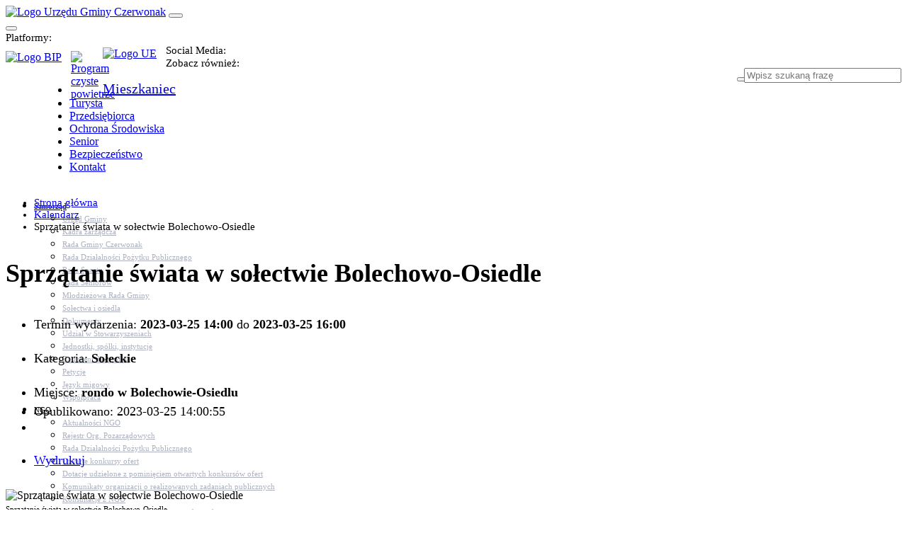

--- FILE ---
content_type: text/html; charset=UTF-8
request_url: https://czerwonak.pl/pl/mieszkaniec/k-kalendarz/2023/marca/soleckie-52/sprzatanie-swiata-w-solectwie-bolechowo-osiedle/4643
body_size: 11275
content:
<!DOCTYPE html>
<html class="wide wow-animation" lang="pl">


<head>  
    <meta property="fb:app_id" content="948716935635044" /> 
     <meta property="og:url" content="https://czerwonak.pl//pl/mieszkaniec/k-kalendarz/2023/marca/soleckie-52/sprzatanie-swiata-w-solectwie-bolechowo-osiedle/4643" />
     <meta property="og:title" content="Sprzątanie świata w sołectwie Bolechowo-Osiedle" />
        <meta property="og:description" content="" />
        <meta property="og:image" content="https://czerwonak.pl/uploads/newsimg/min/2023/02/71309sprzatanieswiatajpg.jpg" />
        <meta property="og:type" content="article" />
       
        <meta name="facebook-domain-verification" content="9tmxeor1xz36jbrlk0zp8utz2mkozm" />
        <base href="/">
        <title>Sprzątanie świata w sołectwie Bolechowo-Osiedle</title>
        
        
   
        <meta name="format-detection" content="telephone=no" />
        <meta name="viewport" content="width=device-width, initial-scale=1.0" />
        <meta http-equiv="X-UA-Compatible" content="IE=edge" />
        <meta name="keywords" content="urząd,gmina,czerwonak,mieszkaniec,informacje,wiadomości,komunikaty,sprawy" />
        <meta name="description" content="Informacje dla mieszkańców. Oficjalna strona Urzędu Gminy Czerwonak." />
        <meta charset="utf-8" />
      
        
        <link rel="icon" href="assets/images/favicon.ico" type="image/x-icon"  >
        
        
        <!-- icon css -->
             <link rel="stylesheet" href="assets/fonts/material/css/materialdesignicons.min.css">
            <link rel="stylesheet" href="css/fonts.min.css" media="print" onload="this.media='all'" />
        
         <!-- // icon css -->
        
       
          
    <!-- animation css -->
    <link rel="stylesheet" href="../assets/plugins/animation/css/animate.min.css">
    
   
        
        
        <link rel="stylesheet" type="text/css" href="//fonts.googleapis.com/css?family=Work+Sans:300,700,800%7COswald:300,400,500" media="print" onload="this.media='all'"/>
        <link rel="preconnect" href="https://fonts.gstatic.com">
<link href="https://fonts.googleapis.com/css2?family=PT+Sans+Narrow:wght@400;700&display=swap" rel="stylesheet">

<link href="https://fonts.googleapis.com/css2?family=Arimo:wght@400;500&display=swap" rel="stylesheet"> 
<!-- <link rel="preconnect" href="https://fonts.gstatic.com"> -->
<link href="https://fonts.googleapis.com/css2?family=Dosis:wght@400;500&display=swap" rel="stylesheet">
        <link rel="stylesheet" href="css/bootstrap.min.css" />
        
       
        <link rel="stylesheet" href="css/style.min.css" id="main-styles-link"  />
        
        
    
        
        <link rel="stylesheet" href="css/novi.css"  />
        <link href="css/druk.css" type="text/css" rel="stylesheet" media="print" >
        <!--[if lt IE 10]>
            <div style="background: #212121; padding: 10px 0; box-shadow: 3px 3px 5px 0 rgba(0, 0, 0, 0.3); clear: both; text-align: center; position: relative; z-index: 1;">
                <a href="http://windows.microsoft.com/en-US/internet-explorer/">
                    <img src="images/ie8-panel/warning_bar_0000_us.jpg" border="0" height="42" width="820" alt="You are using an outdated browser. For a faster, safer browsing experience, upgrade for free today." />
                </a>
            </div>
            <script src="js/html5shiv.min.js"></script>
        <![endif]-->
        
    <!-- animation css -->
    <link rel="stylesheet" href="assets/plugins/animation/css/animate.min.css" media="print" onload="this.media='all'">
    
     <link rel="stylesheet" href="assets/css/lunar.css" media="print" onload="this.media='all'">
  
      <!-- data tables css -->
      
     

         
  <!-- multi-select css -->
    <link rel="stylesheet" href="../assets/plugins/multi-select/css/multi-select.css">
      <!-- pobieranie daty -->
      <link rel="stylesheet" href="https://cdnjs.cloudflare.com/ajax/libs/flatpickr/4.2.3/themes/dark.css" integrity="sha512-dkAV59QxTcuXkXSQAwtmmL53G+FCo32IP0lgMpIpt/kBBOarhIh5ZLKBRJ3UlYCp2s6LQg9X7isCCPCPT8gpjQ==" crossorigin="anonymous" referrerpolicy="no-referrer" /><script src="https://cdnjs.cloudflare.com/ajax/libs/flatpickr/4.2.3/flatpickr.min.js" integrity="sha512-FAHdEfEydLzj17ALRL3KgMzTOf993nzhtjSBiIfFlItmFvFSMpyGv5vIo3EO0TOJGOxaIs3iqaN8Uw1EkHCcwg==" crossorigin="anonymous" referrerpolicy="no-referrer"></script>
   <script async src="https://cdnjs.cloudflare.com/ajax/libs/flatpickr/4.2.3/l10n/pl.js" integrity="sha512-ffelOiBGaruhMVs238Y4AJJhUUGdMhT7+aTLf2vMi5yrmr/bNjCxsbaWJJ7gEj929nkyR5FJE1JrrcpMdnacOQ==" crossorigin="anonymous" referrerpolicy="no-referrer"></script>
 
<!-- Global site tag (gtag.js) - Google Analytics -->
<script async src="https://www.googletagmanager.com/gtag/js?id=UA-23085837-4"></script>
<script>
  window.dataLayer = window.dataLayer || [];
  function gtag(){dataLayer.push(arguments);}
  gtag('js', new Date());

  gtag('config', 'UA-23085837-4');
</script>

<script type="text/javascript">

function wyslijMaila(uzytkownik, serwer){
   location.href = "mailto:" + uzytkownik + "@" + serwer;
}

</script>



    </head>
<div id="para" style="display: none; z-index: 8000;">
    <div id="param" style="padding: 10px;">
        <p>
            <span style="background: #77B512; color: white; padding: 5px; font-size: 13px; width: 120px; display: inline-block; text-align: center;">Dobry</span> Ogólna ocena jakości 
        </p>
        <p>
            <span style="background: #77B512; color: white; padding: 5px; font-size: 13px; width: 120px; display: inline-block; text-align: center;">Dobry</span> Pył PM10 
        </p>
        <p>    
            <span style="background: #77B512; color: white; padding: 5px; font-size: 13px; width: 120px; display: inline-block; text-align: center;">Dobry</span> Dwutlenek azotu (NO2) 
        </p>
        <p>    
            <span style="background: #E50000; color: white; padding: 5px; font-size: 13px; width: 120px; display: inline-block; text-align: center;">Brak danych</span> Dwutlenek siarki (SO2) 
        </p>
        
        <p>
            Data pomiaru: 2026-01-21 14:12:31<br />
            Pomiar pochodzi ze stacji Koziegłowy os. Leśne 22. <br />
        </p>
        
        <a class="button button-primary-outline button-winona" href="https://powietrze.gios.gov.pl/pjp/current/station_details/table/10834/3/0" target="_blank" style="font-size: 11px; padding: 10px 10px; margin-top: 10px;" title="pełne dane o jakości powietrza">
            <div class="content-original">zobacz pełne dane na gios.gov.pl</div>
            <div class="content-dubbed">zobacz pełne dane na gios.gov.pl</div>
        </a>

        <hr style="margin: 10px 0 0 0; padding: 0px;">
        <p style="margin-top: 10px;"><strong style="color: #74757f;">Zobacz również pomiary z innych czujników, znajdujących się na terenie naszej gminy.</strong></p>
        <a class="button button-primary-outline button-winona" href="https://panel.syngeos.pl/sensor/pm10" target="_blank" style="font-size: 11px; padding: 10px 10px; margin-top: 10px;" title="strona Syngeos.pl">
            <div class="content-original">przejdź na stronę Syngeos</div>
            <div class="content-dubbed">przejdź na stronę Syngeos</div>
        </a>

        <p><strong style="color: #74757f;">Uwaga</strong> - po przejściu na stronę syngeos.pl pojawi się okienko, w którym należy zezwolić na korzystanie z danych lokalizacyjnych. </p>

        <hr style="margin: 10px 0 0 0; padding: 0px;">
        <p style="margin-top: 10px;"><strong style="color: #74757f;">Czujniki jakości powietrza zlokalizowane w szkołach na terenie gminy Czerwonak.</strong></p>
        <a class="button button-primary-outline button-winona" href="https://esa.nask.pl/" target="_blank" style="font-size: 11px; padding: 10px 10px; margin-top: 10px;" title="strona esa.nask.pl">
            <div class="content-original">przejdź na stronę ESA NASK</div>
            <div class="content-dubbed">przejdź na stronę ESA NASK</div>
        </a>
    </div>
</div>
<header class="section page-header noprint">
                <div class="rd-navbar-wrap" style="height: 255px;">
                    <nav
                        class="rd-navbar rd-navbar-corporate"
                        data-layout="rd-navbar-fixed"
                        data-sm-layout="rd-navbar-fixed"
                        data-md-layout="rd-navbar-fixed"
                        data-md-device-layout="rd-navbar-fixed"
                        data-lg-layout="rd-navbar-static"
                        data-lg-device-layout="rd-navbar-fixed"
                        data-xl-layout="rd-navbar-static"
                        data-xl-device-layout="rd-navbar-static"
                        data-xxl-layout="rd-navbar-static"
                        data-xxl-device-layout="rd-navbar-static"
                        data-lg-stick-up-offset="108px"
                        data-xl-stick-up-offset="108px"
                        data-xxl-stick-up-offset="108px"
                        data-lg-stick-up="true"
                        data-xl-stick-up="true"
                        data-xxl-stick-up="true"
                    >
                        <div class="rd-navbar-aside-outer novi-background">
                            <div class="rd-navbar-aside">
                                <div class="row">
                                    <div class="col-md-5">
                                <div class="rd-navbar-panel">
                                    <a class="brand rd-navbar-brand" href="https://czerwonak.pl/pl/mieszkaniec" title="Urząd Gminy Czerwonak">
                                        
                                     <img src="uploads/images/bigmin/63394podstawowejpgkopia3jpg.jpg" alt="Logo Urzędu Gminy Czerwonak" /></a>                                    <button class="rd-navbar-toggle" data-rd-navbar-toggle="#rd-navbar-nav-wrap-1" style="padding-left: 10px;"><span></span></button>
                                </div>
                                    </div>
                                    <div class="col-md-7">
                                <div class="rd-navbar-collapse">
                                    <button class="rd-navbar-collapse-toggle rd-navbar-fixed-element-1" data-rd-navbar-toggle="#rd-navbar-collapse-content-1"><span></span></button>
                                    <div class="rd-navbar-collapse-content" id="rd-navbar-collapse-content-1">
                                        <article class="rd-navbar-info">
                                            <div class="unit align-items-left">
                                              
                                                <div class="col-sm-6 col-md-6 col-lg-9">
                                                    <span style="font-size: 15px;">Platformy: </span><br />
                                                    
                                                    <a style="height: 50px; float: left;" target="_blank" href="https://bip.czerwonak.pl/5677" title="BIP" style="margin-right: 10px; "><img src="images/bip2_1-1.png" alt="Logo BIP" style="margin-top: 10px; margin-right: 13px;"/></a>						   <a style="height: 50px; float: left; width: 45px; margin-top: 5px;" target="" href="https://czerwonak.pl/pl/mieszkaniec/informacje/1/program-czyste-powietrze/4962" title="Program czyste powietrze" style="margin-right: 0px; "><img src="images/powietrze.jpg" alt="Program czyste powietrze" style="margin-top: 5px;  width: 100%;"/></a> 
                                                    <a class="icon novi-icon icon-md icon-creative mdi-shopping mdi" style="float: left;" target="_blank" title="Platforma przetargowa" href="https://czerwonak.ezamawiajacy.pl/servlet/HomeServlet"></a>                                                    <a class="icon novi-icon icon-md icon-creative mdi-comment-account-outline mdi" style="float: left;" target="_blank" title="E-sesja" href="https://esesja.tv/transmisje_z_obrad/4/rada-gminy-czerwonak.htm"></a>                                                   <a class="icon novi-icon icon-md icon-creative mdi-map mdi" style="float: left;" target="_blank" title="System Informacji Przestrzennej" href="https://czerwonak.e-mapa.net/"></a>
                                                   <a style="height: 50px; float: left;" target="" href="https://czerwonak.pl/pl/mieszkaniec/pozyskane-fundusze/unijne" title="Projekty Unijne" style="margin-right: 10px; "><img src="images/ue.png" alt="Logo UE" style="margin-top: 5px; margin-right: 13px; width: 95%;"/></a> 
                                                   
                                                </div>
                                                <div class="col-sm-7 col-md-7 col-lg-5">
                                                    <span style="font-size: 15px;">Social Media: </span><br />
                                                    <a class="icon novi-icon icon-md icon-creative mdi-facebook-box mdi" target="_blank" title="Facebook" href="https://www.facebook.com/czerwonakzobaczwiecej/"></a>                                                    <a class="icon novi-icon icon-md icon-creative mdi mdi-youtube" target="_blank" title="Youtube" href="https://www.youtube.com/c/GminaCzerwonakLive/videos"></a>                                                    <a class="icon novi-icon icon-md icon-creative mdi-instagram mdi" target="_blank" title="Instagram" href="https://www.instagram.com/czerwonakzobaczwiecej_/"></a>                                                 </div>
                                                <div class="col-sm-6 col-md-6 col-lg-5">
                                                    <span style="font-size: 15px;">Zobacz również: </span><br />
                                                    <a class="icon novi-icon icon-md icon-creative mdi-book-open mdi" target="_blank" title="Biuletyn i Wiesz Więcej" href="pl/mieszkaniec/biuletyn"></a>                                                    <a
                                                        tabindex="0"
                                                        class="icon novi-icon icon-md icon-creative mdi-emoticon-happy mdi pow"
                                                        role="button"
                                                        id="pomiar"
                                                        data-toggle="popover"
                                                        
                                                        title="Aktualne informacje o jakości powietrza w gminie"
                                                        style="color: #77B512; "
                                                        
                                                        
                                                    ></a>
                                                    <a style="height: 50px; float: right; " title="Wyszukaj na stronie"><div class="rd-navbar-search" id="rd-navbar-search-1">
                                                                 <button style="margin-top: 8px; margin-left: -10px;" class="mdi mdi-magnify" data-rd-navbar-toggle="#rd-navbar-search-1"><span></span></button>
                                                                 <form class="rd-form rd-search rd-search-classic" action="pl/mieszkaniec/szukaj" method="POST">
                                                         <div class="form-wrap" style="margin-top: -20px;">

                                                             <div class="form-wrap-inner" style="position: relative; display: inline-block;">
  <input
    class="form-input"
    id="rd-search-form-input"
    type="text"
    name="tag"
    autocomplete="off"
    placeholder="Wpisz szukaną frazę"
    style="padding-right: 3.5em; width: 100%; box-sizing: border-box;"
  />
  <button
    class="mdi mdi-magnify"
    type="submit"
    name="szukaj"
    value="1"
    aria-label="Submit"
    style="
      position: absolute;
      top: 50%;
      right: 0.5em;
      transform: translateY(-50%);
      background: none;
      border: none;
      padding: 0;
      cursor: pointer;
      font-size: 1.2em;
      color: inherit;
    "
  ></button>
</div>
                                                         </div>
                                                     </form>
                                                        </div></a>
                                                    
                                                </div>
                                                
                                                
                                            </div>
                                        </article>
                                    </div>
                                </div>
                                    </div>
                                </div>
                            </div>
                        </div>
                        <div class="rd-navbar-main-outer novi-background">
                            <div class="rd-navbar-main">
                                <div class="rd-navbar-nav-wrap" id="rd-navbar-nav-wrap-1">
                                    
                                    
                                       
<ul class="rd-navbar-nav noprint">

              
        
<li class="rd-nav-item" style="margin-left: 50px;">
                                                <a class="rd-nav-link" href="pl/mieszkaniec" title="Mieszkaniec"><span data-novi-id="0" style="font-size: 20px;">Mieszkaniec</span></a>
                                            </li><li class="rd-nav-item" style="margin-left: 50px;">
                                                <a class="rd-nav-link" href="pl/turysta" title="Turysta"><span data-novi-id="1" style="">Turysta</span></a>
                                            </li><li class="rd-nav-item" style="margin-left: 50px;">
                                                <a class="rd-nav-link" href="pl/przedsiebiorca" title="Przedsiębiorca"><span data-novi-id="1" style="">Przedsiębiorca</span></a>
                                            </li><li class="rd-nav-item" style="margin-left: 50px;">
                                                <a class="rd-nav-link" href="pl/ochrona-srodowiska" title="Ochrona Środowiska"><span data-novi-id="1" style="">Ochrona Środowiska</span></a>
                                            </li><li class="rd-nav-item" style="margin-left: 50px;">
                                                <a class="rd-nav-link" href="pl/seniorzy" title="Senior"><span data-novi-id="1" style="">Senior</span></a>
                                            </li><li class="rd-nav-item" style="margin-left: 50px;">
                                                <a class="rd-nav-link" href="pl/bezpieczenstwo" title="Bezpieczeństwo"><span data-novi-id="1" style="">Bezpieczeństwo</span></a>
                                            </li><li class="rd-nav-item" style="margin-left: 50px;">
                                                <a class="rd-nav-link" href="pl/mieszkaniec/kontakt" title="Kontakt"><span data-novi-id="1" style="">Kontakt</span></a>
                                            </li>                                          
                                            <br />
                                            <br />
                                            
<!-------- menu list ----------------------->      
  
       
                                            
          <li class="rd-nav-item rd-navbar--has-dropdown rd-navbar-submenu">
                                                <a class="rd-nav-link" href="#" title="Samorząd" style="font-size: 11px; color: #000000;">Samorząd</a>
                                
                                                <ul class="rd-menu rd-navbar-dropdown">
                                                
                                <li class="rd-dropdown-item"><a class="rd-dropdown-link" style="font-size: 11px !important; color: #aeb1be;" title="Urząd Gminy" href="https://czerwonak.pl/pl/mieszkaniec/kontakt">Urząd Gminy</a></li><li class="rd-dropdown-item"><a class="rd-dropdown-link" style="font-size: 11px !important; color: #aeb1be;" title="Kadra zarządcza" href="pl/mieszkaniec/kierownictwo">Kadra zarządcza</a></li><li class="rd-dropdown-item"><a class="rd-dropdown-link" style="font-size: 11px !important; color: #aeb1be;" title="Rada Gminy Czerwonak" href="pl/mieszkaniec/informacje/1/rada-gminy-czerwonak/378">Rada Gminy Czerwonak</a></li><li class="rd-dropdown-item"><a class="rd-dropdown-link" style="font-size: 11px !important; color: #aeb1be;" title="Rada Działalności Pożytku Publicznego" href="https://czerwonak.pl/pl/mieszkaniec/informacje/rada-dzialalnosci-pozytku-publicznego-57">Rada Działalności Pożytku Publicznego</a></li><li class="rd-dropdown-item"><a class="rd-dropdown-link" style="font-size: 11px !important; color: #aeb1be;" title="Rada Sportu" href="pl/mieszkaniec/informacje/rada-sportu-28">Rada Sportu</a></li><li class="rd-dropdown-item"><a class="rd-dropdown-link" style="font-size: 11px !important; color: #aeb1be;" title="Rada Seniorów" href="https://bip.czerwonak.pl/6471">Rada Seniorów</a></li><li class="rd-dropdown-item"><a class="rd-dropdown-link" style="font-size: 11px !important; color: #aeb1be;" title="Młodzieżowa Rada Gminy" href="https://bip.czerwonak.pl/7262">Młodzieżowa Rada Gminy</a></li><li class="rd-dropdown-item"><a class="rd-dropdown-link" style="font-size: 11px !important; color: #aeb1be;" title="Sołectwa i osiedla" href="pl/mieszkaniec/informacje/1/solectwa-i-osiedla/375">Sołectwa i osiedla</a></li><li class="rd-dropdown-item"><a class="rd-dropdown-link" style="font-size: 11px !important; color: #aeb1be;" title="Dokumenty" href="pl/mieszkaniec/informacje/1/dokumenty/379">Dokumenty</a></li><li class="rd-dropdown-item"><a class="rd-dropdown-link" style="font-size: 11px !important; color: #aeb1be;" title="Udział w Stowarzyszeniach" href="pl/mieszkaniec/informacje/1/udzial-w-stowarzyszeniach/380">Udział w Stowarzyszeniach</a></li><li class="rd-dropdown-item"><a class="rd-dropdown-link" style="font-size: 11px !important; color: #aeb1be;" title="Jednostki, spółki, instytucje" href="pl/mieszkaniec/jednostki/wszystkie">Jednostki, spółki, instytucje</a></li><li class="rd-dropdown-item"><a class="rd-dropdown-link" style="font-size: 11px !important; color: #aeb1be;" title="Zasłużeni dla gminy" href="pl/mieszkaniec/informacje/zasluzeni-33">Zasłużeni dla gminy</a></li><li class="rd-dropdown-item"><a class="rd-dropdown-link" style="font-size: 11px !important; color: #aeb1be;" title="Petycje" href="https://bip.czerwonak.pl/6425">Petycje</a></li><li class="rd-dropdown-item"><a class="rd-dropdown-link" style="font-size: 11px !important; color: #aeb1be;" title="Język migowy" href="pl/mieszkaniec/informacje/1/jezyk-migowy-w-urzedzie-gminy-czerwonak/1529">Język migowy</a></li><li class="rd-dropdown-item"><a class="rd-dropdown-link" style="font-size: 11px !important; color: #aeb1be;" title="Współpraca" href="pl/mieszkaniec/informacje/wspolpraca-35">Współpraca</a></li>                        
                                                    </ul>
                                    </li>
                            
                          <li class="rd-nav-item rd-navbar--has-dropdown rd-navbar-submenu">
                                                <a class="rd-nav-link" href="#" title="NGO" style="font-size: 11px; color: #000000;">NGO</a>
                                
                                                <ul class="rd-menu rd-navbar-dropdown">
                                                
                                <li class="rd-dropdown-item"><a class="rd-dropdown-link" style="font-size: 11px !important; color: #aeb1be;" title="Aktualności NGO" href="pl/mieszkaniec/informacje/aktualnosci-ngo-39">Aktualności NGO</a></li><li class="rd-dropdown-item"><a class="rd-dropdown-link" style="font-size: 11px !important; color: #aeb1be;" title="Rejestr Org. Pozarządowych" href="pl/mieszkaniec/informacje/1/rejestr-organizacji-pozarzadowych/694">Rejestr Org. Pozarządowych</a></li><li class="rd-dropdown-item"><a class="rd-dropdown-link" style="font-size: 11px !important; color: #aeb1be;" title="Rada Działalności Pożytku Publicznego" href="pl/mieszkaniec/informacje/rada-dzialalnosci-pozytku-publicznego-57">Rada Działalności Pożytku Publicznego</a></li><li class="rd-dropdown-item"><a class="rd-dropdown-link" style="font-size: 11px !important; color: #aeb1be;" title="Otwarte konkursy ofert" href="pl/mieszkaniec/informacje/otwarte-konkursy-ofert-9">Otwarte konkursy ofert</a></li><li class="rd-dropdown-item"><a class="rd-dropdown-link" style="font-size: 11px !important; color: #aeb1be;" title="Dotacje udzielone z pominięciem otwartych konkursów ofert " href="pl/mieszkaniec/informacje/dotacje-udzielone-z-pominieciem-otwartych-konkursow-ofert--57">Dotacje udzielone z pominięciem otwartych konkursów ofert </a></li><li class="rd-dropdown-item"><a class="rd-dropdown-link" style="font-size: 11px !important; color: #aeb1be;" title="Komunikaty organizacji o realizowanych zadaniach publicznych" href="pl/mieszkaniec/informacje/komunikaty-organizacji-o-realizowanych-zadaniach-publicznych-28">Komunikaty organizacji o realizowanych zadaniach publicznych</a></li><li class="rd-dropdown-item"><a class="rd-dropdown-link" style="font-size: 11px !important; color: #aeb1be;" title="Konsultacje z NGO" href="https://czerwonak.pl/pl/mieszkaniec/informacje/konsultacje-z-ngo-26">Konsultacje z NGO</a></li><li class="rd-dropdown-item"><a class="rd-dropdown-link" style="font-size: 11px !important; color: #aeb1be;" title="Centrum Wsparcia Organizacji Pozarządowych" href="pl/mieszkaniec/informacje/1/centrum-wsparcia-organizacji-pozarzadowych/4911">Centrum Wsparcia Organizacji Pozarządowych</a></li><li class="rd-dropdown-item"><a class="rd-dropdown-link" style="font-size: 11px !important; color: #aeb1be;" title="Wolontariat" href="pl/mieszkaniec/informacje/wolontariat--95">Wolontariat</a></li><li class="rd-dropdown-item"><a class="rd-dropdown-link" style="font-size: 11px !important; color: #aeb1be;" title="Procedury, formularze, pliki do pobrania" href="pl/mieszkaniec/informacje/1/procedury-i-formularze/411">Procedury, formularze, pliki do pobrania</a></li>                        
                                                    </ul>
                                    </li>
                            
                          <li class="rd-nav-item rd-navbar--has-dropdown rd-navbar-submenu">
                                                <a class="rd-nav-link" href="#" title="Konsultacje" style="font-size: 11px; color: #000000;">Konsultacje</a>
                                
                                                <ul class="rd-menu rd-navbar-dropdown">
                                                
                                <li class="rd-dropdown-item"><a class="rd-dropdown-link" style="font-size: 11px !important; color: #aeb1be;" title="Konsultacje społeczne" href="pl/mieszkaniec/informacje/konsultacje-spoleczne-78">Konsultacje społeczne</a></li><li class="rd-dropdown-item"><a class="rd-dropdown-link" style="font-size: 11px !important; color: #aeb1be;" title="Konsultacje z NGO" href="pl/mieszkaniec/informacje/konsultacje-z-ngo-26">Konsultacje z NGO</a></li><li class="rd-dropdown-item"><a class="rd-dropdown-link" style="font-size: 11px !important; color: #aeb1be;" title="Konsultacje dot. dróg" href="pl/mieszkaniec/informacje/1/konsultacje-dot-drog/399">Konsultacje dot. dróg</a></li>                        
                                                    </ul>
                                    </li>
                            
                          <li class="rd-nav-item rd-navbar--has-dropdown rd-navbar-submenu">
                                                <a class="rd-nav-link" href="#" title="Niezbędnik" style="font-size: 11px; color: #000000;">Niezbędnik</a>
                                
                                                <ul class="rd-menu rd-navbar-dropdown">
                                                
                                <li class="rd-dropdown-item"><a class="rd-dropdown-link" style="font-size: 11px !important; color: #aeb1be;" title="Zdrowie" href="pl/mieszkaniec/informacje/zdrowie">Zdrowie</a></li><li class="rd-dropdown-item"><a class="rd-dropdown-link" style="font-size: 11px !important; color: #aeb1be;" title="Oświata" href="pl/mieszkaniec/informacje/1/oswiata/396">Oświata</a></li><li class="rd-dropdown-item"><a class="rd-dropdown-link" style="font-size: 11px !important; color: #aeb1be;" title="Bezpieczeństwo" href="pl/mieszkaniec/informacje/1/bezpieczenstwo/397">Bezpieczeństwo</a></li><li class="rd-dropdown-item"><a class="rd-dropdown-link" style="font-size: 11px !important; color: #aeb1be;" title="Komunikacja" href="pl/mieszkaniec/informacje/1/komunikacja/398">Komunikacja</a></li><li class="rd-dropdown-item"><a class="rd-dropdown-link" style="font-size: 11px !important; color: #aeb1be;" title="Parafie" href="pl/mieszkaniec/informacje/1/parafie/395">Parafie</a></li><li class="rd-dropdown-item"><a class="rd-dropdown-link" style="font-size: 11px !important; color: #aeb1be;" title="Zarządzanie kryzysowe" href="https://czerwonak.pl/pl/bezpieczenstwo">Zarządzanie kryzysowe</a></li><li class="rd-dropdown-item"><a class="rd-dropdown-link" style="font-size: 11px !important; color: #aeb1be;" title="C.ześć w gminie!" href="pl/mieszkaniec/informacje/1/c-zesc-w-gminie-/843">C.ześć w gminie!</a></li><li class="rd-dropdown-item"><a class="rd-dropdown-link" style="font-size: 11px !important; color: #aeb1be;" title="Budżet obywatelski" href="https://czerwonak.konsultacjejst.pl/budzet-obywatelski?fbclid=IwAR1rzG-jPNYbWiXSmhnnSEt3tIxmw_mwG5ffllN3kMYtMpze_EmuZ_jgRPs">Budżet obywatelski</a></li><li class="rd-dropdown-item"><a class="rd-dropdown-link" style="font-size: 11px !important; color: #aeb1be;" title="Nieodpłatna pomoc prawna" href="pl/mieszkaniec/informacje/1/nieodplatna-pomoc-prawna-/394">Nieodpłatna pomoc prawna</a></li><li class="rd-dropdown-item"><a class="rd-dropdown-link" style="font-size: 11px !important; color: #aeb1be;" title="Niezbędnik mieszkańca PDF" href="pl/mieszkaniec/informacje/1/niezbednik-mieszkanca-publikacja/374">Niezbędnik mieszkańca PDF</a></li><li class="rd-dropdown-item"><a class="rd-dropdown-link" style="font-size: 11px !important; color: #aeb1be;" title="Aplikacja mMieszkaniec" href="https://czerwonak.pl/pl/mieszkaniec/warte-uwagi/obszar-3/aplikacja-mmieszkaniec/4536">Aplikacja mMieszkaniec</a></li><li class="rd-dropdown-item"><a class="rd-dropdown-link" style="font-size: 11px !important; color: #aeb1be;" title="Mapa gminy " href="pl/mieszkaniec/informacje/1/mapa-gminy-czerwonak-i-miejscowosci/944">Mapa gminy </a></li>                        
                                                    </ul>
                                    </li>
                            
                          <li class="rd-nav-item">
                                                <a class="rd-nav-link" href="https://bip.czerwonak.pl/5577" style="font-size: 11px !important; color: #000000;">Załatw sprawę</a>
                                                
                                    </li>
                            
                          <li class="rd-nav-item">
                                                <a class="rd-nav-link" href="pl/mieszkaniec/pozyskane-fundusze" style="font-size: 11px !important; color: #000000;">Pozyskane fundusze</a>
                                                
                                    </li>
                            
                          <li class="rd-nav-item">
                                                <a class="rd-nav-link" href="pl/mieszkaniec/informacje/gospodarka-odpadami-10" style="font-size: 11px !important; color: #000000;">GOSPODARKA ODPADAMI</a>
                                                
                                    </li>
                            
                          <li class="rd-nav-item">
                                                <a class="rd-nav-link" href="pl/mieszkaniec/informacje/1/program-czyste-powietrze/4962" style="font-size: 11px !important; color: #000000;">Czyste powietrze</a>
                                                
                                    </li>
                            
                          <li class="rd-nav-item">
                                                <a class="rd-nav-link" href="https://czerwonak.e-mapa.net/" style="font-size: 11px !important; color: #29293a;">System Informacji przestrzennej</a>
                                                
                                    </li>
                            
                        
</ul> 

                                        
                                                       
                                    
                                </div>
                            </div>
                        </div>
                    </nav>
                </div>
            </header>    
    
    <body>

        <div class="page">
            
  
            
            
            
            
            <!-- cookie warning toast -->
<div id="toast" class="fixed-bottom" style="background-color: #29293A; display: none;">
    <div  class="toast bg-dark text-white w-100" role="alert" data-autohide="false">
        <div class="toast-body p-4 d-flex flex-column" style="font-size: 10px !important;">
            <h5 style="color: white; font-size: 14px;">Informacja o Cookie</h5>
           
            <p>Zanim klikniesz &bdquo;Przejdź do serwisu&rdquo; lub zamkniesz to okno prosimy o przeczytanie do końca tej informacji &ndash; dotyczy ona Twoich danych osobowych.</p>

<p>Używamy cookies i podobnych technologii m.in. w celach: świadczenia usług, reklamy, statystyk. Korzystanie z witryny bez zmiany ustawień Twojej przeglądarki oznacza, że będą one umieszczane w Twoim urządzeniu końcowym. Pamiętaj, że zawsze możesz&nbsp;zmienić te ustawienia w swojej przeglądarce. Dodatkowo, nasza strona wykorzystuje system analityczny Google Analitics do gromadzenia, przetwarzania i analizowania danych o aktywności użytkownika na stronie Urzędu Gminy Czerwonak. Dane&nbsp;analityczne zbieranie są celem dostosowania witryny do Twoich potrzeb oraz w celach reklamowych.</p>

<p>Klikając &bdquo;Akceptuj&rdquo; lub zamykając okno przez kliknięcie w przycisk &quot;Odrzuć&quot;, udzielasz zgody na przetwarzanie wyżej wymienionych danych. Zgoda jest dobrowolna. Możesz jej odm&oacute;wić lub ograniczyć jej zakres modyfikując ustawienia przeglądarki.</p>

<p>Twoje prawa:<br />
Udzieloną zgodę możesz wycofać.<br />
Możesz żądać dostępu do Twoich danych osobowych, ich sprostowania, usunięcia, ograniczenia przetwarzania, przeniesienia danych, wyrazić sprzeciw wobec ich przetwarzania i wnieść skargę do Prezesa U.O.D.O.</p>
                <br />
                <a href="https://czerwonak.pl/uploads/filealbum/2020/tresc-stala-www-62/politykaprywatnoscigminaczerwonak.pdf" title="Polityka prywatności"> Zobacz całą politykę prywatności.</a>
            
            <div class="ml-auto">
                <button type="button" class="btn btn-sm btn-outline-light mr-3" id="btnDenyy">
                    Odrzuć
                </button>
                <button type="button" class="btn btn-sm btn-light" id="btnAcceptt">
                    Akceptuj
                </button>
            </div>
        </div>
    </div>
</div>



            
            




            <section class="section section-lg novi-background" style="margin-top: 0px;">
                <div class="container">
                    
 <ul class="breadcrumbs-custom-path" style="font-size: 15px;">
                        <li><a href="index.php">Strona główna</a></li>
                        
 
        <li><a href="pl/mieszkaniec/kalendarz">Kalendarz</a></li>
                        <li class="active">Sprzątanie świata w sołectwie Bolechowo-Osiedle    </li> 
                        
                       
</ul>

                    
                    <div class="row row-50">
                        <div class="col-lg-8">
                            <article class="post-creative"> 
                                <h3 class="post-creative-title" style="font-size: 36px;  color: ;">Sprzątanie świata w sołectwie Bolechowo-Osiedle</h3>
                                
                                
                                
                                        <ul class="post-creative-meta" style="font-size: 18px;">
                                                <li>
                                                    <span class="icon novi-icon mdi mdi-calendar-clock" style="font-size: 24px;"></span><time datetime="2023-"> Termin wydarzenia: <strong>2023-03-25 14:00</strong> do <strong>2023-03-25 16:00</strong> </time>
                                                </li>
                                                
                                                <br /><li><span class="icon novi-icon mdi mdi-tag-multiple" style="font-size: 24px;"></span> Kategoria: <strong>Sołeckie</strong></li>                                                <br /><li><span class="icon novi-icon mdi mdi-tag-multiple" style="font-size: 24px;"></span> Miejsce: <strong>rondo w Bolechowie-Osiedlu</strong></li>
                                                                                                <li><span class="icon novi-icon mdi mdi-calendar-clock" style="font-size: 24px;"></span><time datetime="2023"> Opublikowano: 2023-03-25 14:00:55</time></li>
                                                <li></li>
                                                <br />
                                                <li><span class="icon novi-icon mdi-printer mdi" style="font-size: 24px;"></span><a href="#" id="print-button" onclick="window.print();return false;" title="Wydrukuj stronę">Wydrukuj</a> </li>
                                        </ul>                               
                                
                                <h4 style="font-size: 22px; font-family: 'Open Sans', sans-serif !important;">
                                                                    </h4>
                                
          
                                        <img src="uploads/newsimg/min/2023/02/71309sprzatanieswiatajpg.jpg" alt="Sprzątanie świata w sołectwie Bolechowo-Osiedle" style="max-width: 60%"  /> 
                                        <br /><span style="font-size: 11px;">Sprzątanie świata w sołectwie Bolechowo-Osiedle</span>
    
                               
                                        <div style="font-family: 'Open Sans', sans-serif !important;" >
                                <div class="post-content" style="font-family: 'Open Sans', sans-serif !important;">
                                    

<p>&nbsp;</p>

<p>Sołectwo Bolechowo-Osiedle zaprasza na akcję Sprzątania Świata, kt&oacute;ra odbędzie się 25 marca.</p>

<p>Zbi&oacute;rka o godzinie 14:00 przy rondzie w Bolechowie-Osiedlu.</p>
                                </div>
                                        </div>
                            </article>
             
                            <div class="clearfix"></div>
                            
 <div class="d-lg-none noprint">
                                <p class="profile-thin-title" data-novi-id="101" style="font-size: 18px;"><span class="icon novi-icon mdi-share mdi" style="font-size: 24px;"></span> Udostępnij ten wpis na:</p>
                                <div class="group group-xs group-middle">
                                    <a class="icon novi-icon icon-sm icon-creative mdi mdi-facebook" href="https://www.facebook.com/sharer/sharer.php?u=https://czerwonak.pl/pl/mieszkaniec/k-kalendarz/2023/marca/soleckie-52/sprzatanie-swiata-w-solectwie-bolechowo-osiedle/4643" target="_blank"></a><a class="icon novi-icon icon-sm icon-creative mdi mdi-twitter" href="http://twitter.com/share?url=https://czerwonak.pl/pl/mieszkaniec/k-kalendarz/2023/marca/soleckie-52/sprzatanie-swiata-w-solectwie-bolechowo-osiedle/4643" target="_blank"></a>
                                            <a class="icon novi-icon icon-sm icon-creative mdi mdi-linkedin" href="http://www.linkedin.com/shareArticle?mini=true&url=https://czerwonak.pl/pl/mieszkaniec/k-kalendarz/2023/marca/soleckie-52/sprzatanie-swiata-w-solectwie-bolechowo-osiedle/4643" target="_blank"></a>
                                </div>
                                <a class="button button-sm button-primary-outline button-winona" href="pl/mieszkaniec/zglos-blad" title="Zgłoś Błąd" style="font-size: 12px;">ZGŁOŚ BŁĄD</a>
                                <a class="button button-sm button-primary button-winona" href="pl/mieszkaniec/informacje/1/dostosuj-strone-do-wlasnych-potrzeb/911" title="Dostosuj" style="font-size: 12px; margin-left: 5px;"><span class="icon novi-icon fa-wheelchair fa" style="font-size: 15px;"></span>&nbsp;DOSTOSUJ</a>
                            </div>                            
                        </div>
<div class="col-lg-4 noprint">
                            <article class="profile-thin novi-background" style="border-left: 3px solid #C30734;">
                                <div class="profile-thin-main noprint">
                                    <p class="profile-thin-title" data-novi-id="101" style="font-size: 18px;">
       
      <span class="icon novi-icon mdi-bookmark mdi" style="font-size: 24px;"></span> Najnowsze<span data-novi-id="105" style="font-size: 18px;"> w: kalendarz</span>
       
                                        
                                    </p>
                                    <ul class="list-marked">

                                       
                                        <li style="line-height: 1 !important;"><span data-novi-id="" style="font-size: 12px !important; line-height: 0.5 !important;"><a href="pl/mieszkaniec/kalendarz/spoleczne/podkoziolek-w-rytmie-milosci/9603" style="line-height: 0.5 !important;"> Podkoziołek w rytmie miłości</a></span></li>
                                       
                                        <li style="line-height: 1 !important;"><span data-novi-id="" style="font-size: 12px !important; line-height: 0.5 !important;"><a href="pl/mieszkaniec/kalendarz/kultura/koncert-specjalny-kicinskiego-choru-kameralnego/9622" style="line-height: 0.5 !important;"> Koncert specjalny Kicińskiego Chóru Kameralnego</a></span></li>
                                       
                                        <li style="line-height: 1 !important;"><span data-novi-id="" style="font-size: 12px !important; line-height: 0.5 !important;"><a href="pl/mieszkaniec/kalendarz/sport/iii-charytatywny-turniej-futsalu/9604" style="line-height: 0.5 !important;"> III Charytatywny Turniej Futsalu</a></span></li>
                                       
                                        <li style="line-height: 1 !important;"><span data-novi-id="" style="font-size: 12px !important; line-height: 0.5 !important;"><a href="pl/mieszkaniec/kalendarz/kultura/-cohen-–-po-milosci-kres-spiewa-artur-zmijewski/9623" style="line-height: 0.5 !important;">  COHEN – Po miłości kres. Śpiewa Artur Żmijewski</a></span></li>
                                       
                                        <li style="line-height: 1 !important;"><span data-novi-id="" style="font-size: 12px !important; line-height: 0.5 !important;"><a href="pl/mieszkaniec/kalendarz/kultura/spotkanie-z-aktorka-magdalena-poplawska/9621" style="line-height: 0.5 !important;"> Spotkanie z aktorką Magdaleną Popławską</a></span></li>
                                       
                                        <li style="line-height: 1 !important;"><span data-novi-id="" style="font-size: 12px !important; line-height: 0.5 !important;"><a href="pl/mieszkaniec/kalendarz/kultura/cykl-wykladow-historycznych-ubiory-i-moda-czyli-o-tym-co-wkladali-na-siebie-nasi-przodkowie/9534" style="line-height: 0.5 !important;"> Cykl wykładów historycznych: Ubiory i moda, czyli o tym, co wkładali na siebie nasi przodkowie</a></span></li>
                                       
                                        <li style="line-height: 1 !important;"><span data-novi-id="" style="font-size: 12px !important; line-height: 0.5 !important;"><a href="pl/mieszkaniec/kalendarz/sport/bolechowo-na-sportowo-czyli-aktywny-czerwonak-noca/9587" style="line-height: 0.5 !important;"> Bolechowo na Sportowo, czyli Aktywny Czerwonak Nocą</a></span></li>
                                    </ul>
                                    
                                    
                                    
                                    
                                    <br />
                                    <div class="d-none d-lg-block noprint">
                                        <p class="profile-thin-title" data-novi-id="101" style="font-size: 18px;"><span class="icon novi-icon mdi-share mdi" style="font-size: 24px;"></span> Udostępnij ten wpis na:</p>
                                        <div class="group group-xs group-middle">
                                            <a class="icon novi-icon icon-sm icon-creative mdi mdi-facebook"  href="https://www.facebook.com/sharer/sharer.php?u=https://czerwonak.pl/pl/mieszkaniec/k-kalendarz/2023/marca/soleckie-52/sprzatanie-swiata-w-solectwie-bolechowo-osiedle/4643" target="_blank"></a><a class="icon novi-icon icon-sm icon-creative mdi mdi-twitter" href="http://twitter.com/share?url=https://czerwonak.pl/pl/mieszkaniec/k-kalendarz/2023/marca/soleckie-52/sprzatanie-swiata-w-solectwie-bolechowo-osiedle/4643" target="_blank"></a>
                                            <a class="icon novi-icon icon-sm icon-creative mdi mdi-linkedin"  href="http://www.linkedin.com/shareArticle?mini=true&url=https://czerwonak.pl/pl/mieszkaniec/k-kalendarz/2023/marca/soleckie-52/sprzatanie-swiata-w-solectwie-bolechowo-osiedle/4643" target="_blank"></a>
                                        </div>
                                        <a class="button button-sm button-primary-outline button-winona" style="margin-top: 9px;" href="pl/mieszkaniec/zglos-blad&id=4643&title=Sprzątanie świata w sołectwie Bolechowo-Osiedle" title="Zgłoś błąd" style="font-size: 12px;">ZGŁOŚ BŁĄD</a> <br />
                                        <a class="button button-sm button-primary button-winona" style="margin-top: 9px;" href="pl/mieszkaniec/informacje/1/dostosuj-strone-do-wlasnych-potrzeb/911" title="Dostosuj" style="font-size: 12px;"><span class="icon novi-icon fa-wheelchair fa" style="font-size: 24px;"></span> DOSTOSUJ</a>
                                    </div>
                                </div>
                            </article>
                        </div>                       
                    </div>
                </div>
                <br />
            </section>
             

 <style>
    .lb-nav a.lb-next, .lb-nav a.lb-prev{
        opacity: 100 !important;
    }
</style>


            <section class="section section-lg novi-background">
                <div class="container"><div class="row row-50 justify-content-center justify-content-lg-between align-items-center align-items-xl-start"></div></div>
            </section>
           
            
            
            
            

<style>
    .rt{
	unicode-bidi: bidi-override;
	direction: rtl;
}
</style>

<footer class="section footer-linked bg-gray-700 novi-background" style="margin-top: 50px;">
                <div class="footer-linked-main noprint">
                    <div class="container">
                        <div class="row row-50 row-fix">
                            <div class="col-lg-8">
                                <h4>Zobacz również</h4>
                                <hr class="offset-right-1" />
                                <div class="row row-20">
                                    
 <!-------- menu list ----------------------->      
  
           
                                            
          <div class="col-6 col-sm-6">
                                        <ul class="list list-xs">
                                <li><strong>Informacje o przetwarzaniu danych</strong></li><li><a href="uploads/filealbum/2020/prawo-204/ogolnaklauzulainformacyjnagminaczerwonak.pdf" target ="_blank" style="font-size: 16px; color: #aeb1be; " title="RODO">RODO </a></li><li><a href="uploads/filealbum/2020/tresc-stala-www-62/politykaprywatnoscigminaczerwonak.pdf" target ="_blank" style="font-size: 16px; color: #aeb1be; " title="Polityka prywatności">Polityka prywatności </a></li><li><a href="uploads/filealbum/2020/prawo-204/klauzulainformacyjnamonitoringwizyjnygminaczerwonak.pdf" target ="_blank" style="font-size: 16px; color: #aeb1be; " title="Monitoring wizyjny">Monitoring wizyjny </a></li><li><a href="pl/mieszkaniec/informacje/1/deklaracja-dostepnosci/881" target ="_blank" style="font-size: 16px; color: #aeb1be; " title="Deklaracja dostępności">Deklaracja dostępności </a></li><li><a href="pl/mieszkaniec/informacje/1/jezyk-migowy-w-urzedzie-gminy-czerwonak/1529" target ="_blank" style="font-size: 16px; color: #aeb1be; " title="Język migowy">Język migowy </a></li>  </ul></div>
                            
                                                           

                                    <div class="col-6 col-sm-3"></div>
                                </div>
                            </div>
                            
                            <div class="col-md-7 col-lg-4">
                                <h4 style="font-size: 24px;">Dodatkowe informacje</h4>
                                <hr />
                                <ul class="list-sm">
                                    <li class="object-inline">
                                        <span class="icon novi-icon icon-md mdi mdi-map-marker text-gray-700"></span>
                                        <a class="link-default" href="#" title="Adres urzędu">
                                           <p><strong>Urząd Gminy Czerwonak</strong><br />
ul. Źr&oacute;dlana 39&nbsp;<br />
62-004 Czerwonak<br />
tel. 61 65 44 204<br />
<br />
<strong>Urząd Stanu Cywilnego<br />
i obsługa dowod&oacute;w osobistych</strong><br />
ul. Gdyńska 30<br />
62-004 Czerwonak<br />
tel. 61 65 44 239 (USC)<br />
tel. 61 65 44 227 (dowody osobiste)</p>
                                        </a>
                                    </li>
                                    <li class="object-inline">
                                        <span class="icon novi-icon icon-md mdi mdi-phone text-gray-700"></span>
                                        <ul class="list-0">
                                            <li><a class="link-default" title="Numer telefonu" href="tel:61 65 44 204">61 65 44 204</a></li>
                                        </ul>
                                    </li>
                                    <li class="object-inline"><span class="icon novi-icon icon-md mdi mdi-email text-gray-700"></span> <a href="#" class="link-default rt" onclick="wyslijMaila('kancelaria', 'czerwonak.pl'); ">
                                            
                                           lp.kanowrezc@airalecnak                                        </a></li>
                                </ul>
                            </div>
                        </div>
                    </div>
                </div>
                <div class="footer-linked-aside">
                    <div class="container">
                        <p class="rights">©2025 czerwonak.pl | Wszelkie prawa zastrzeżone | Projekt: UP SIDE</p>
                    </div>
                </div>
            </footer>        
        </div>
        
        
        <div class="preloader">
            <div class="preloader-body">
                <div id="loadingProgressG"><div class="loadingProgressG" id="loadingProgressG_1"></div></div>
            </div>
        </div>
    
        
        <div class="snackbars noprint" id="form-output-global"></div>
        
        <script src="js/core.min.js"></script>
        <script src="js/script.js"></script>
         
  
        <script src="assets/js/popper.min.js"></script>
        <script src="assets/js/lunar.js"></script>

        <script src="assets/js/demo.js"></script>

 <script src="assets/plugins/data-tables/js/datatables.min.js"></script> <script src="assets/js/pages/data-basic-custom.js"></script> <link rel="stylesheet" href="https://cdnjs.cloudflare.com/ajax/libs/lightbox2/2.8.2/css/lightbox.min.css"> <script src="https://cdnjs.cloudflare.com/ajax/libs/lightbox2/2.8.2/js/lightbox.min.js"></script>   
   <script>
    function cookieConsent() {
    if (!(getCookie('allowCookies'))) {
       var x = document.getElementById("toast");
 
        x.style.display = "block";
  
    }
}
</script>     
     <script type="text/javascript">
        
function setCookie(name,value,days) {
    var expires = "";
    if (days) {
        var date = new Date();
        date.setTime(date.getTime() + (days*24*60*60*1000));
        expires = "; expires=" + date.toUTCString();
    }
    document.cookie = name + "=" + (value || "")  + expires + "; path=/";
}
function getCookie(name) {
    var nameEQ = name + "=";
    var ca = document.cookie.split(';');
    for(var i=0;i < ca.length;i++) {
        var c = ca[i];
        while (c.charAt(0)==' ') c = c.substring(1,c.length);
        if (c.indexOf(nameEQ) == 0) return c.substring(nameEQ.length,c.length);
    }
    return null;
}

function eraseCookie(name) {   
    document.cookie = name +'=; Path=/; Expires=Thu, 01 Jan 1970 00:00:01 GMT;';
}



$('#btnDenyy').click(()=>{
    eraseCookie('allowCookies')
    var x = document.getElementById("toast");
  if (x.style.display === "none") {
    x.style.display = "block";
  } else {
    x.style.display = "none";
  }
})

$('#btnAcceptt').click(()=>{
    setCookie('allowCookies','1',7)
    var x = document.getElementById("toast");
  if (x.style.display === "none") {
    x.style.display = "block";
  } else {
    x.style.display = "none";
  }
})



// load
cookieConsent();


lightbox.option({
    'resizeDuration': 200,
    'alwaysShowNavOnTouchDevices' : true,
    'fixedNavigation': true,
    'wrapAround': true,
    'showImageNumberLabel': true,
    'albumLabel': 'Zdjęcie %1 z %2',
});

</script> 


<script type="text/javascript">

    $('.nav-tabs a[href="#tabs-1-1"]').tab('show');
    

   
</script>

       
    </body>
</html>


